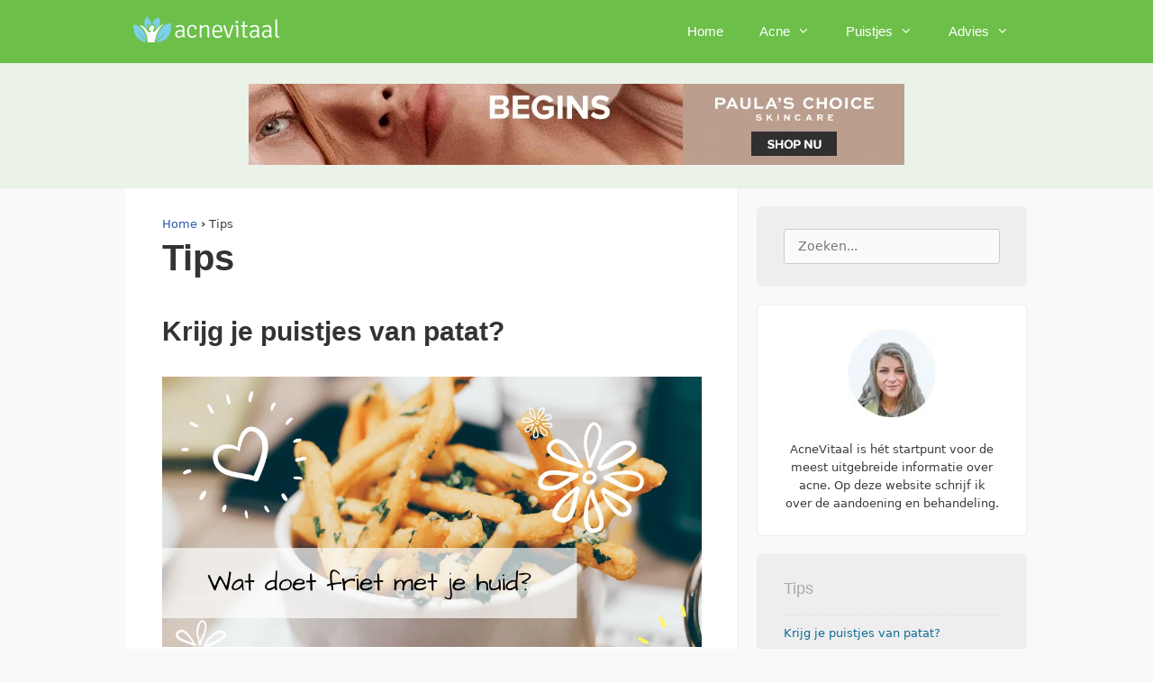

--- FILE ---
content_type: text/css
request_url: https://acnevitaal.nl/wp-content/litespeed/ucss/e68b3e25a847b017209ec1bdd659abd6.css?ver=94690
body_size: 4324
content:
img:is([sizes^="auto,"i]){contain-intrinsic-size:3000px 1500px}ul{box-sizing:border-box}:root{--wp-block-synced-color:#7a00df;--wp-block-synced-color--rgb:122,0,223;--wp-bound-block-color:var(--wp-block-synced-color);--wp-editor-canvas-background:#ddd;--wp-admin-theme-color:#007cba;--wp-admin-theme-color--rgb:0,124,186;--wp-admin-theme-color-darker-10:#006ba1;--wp-admin-theme-color-darker-10--rgb:0,107,160.5;--wp-admin-theme-color-darker-20:#005a87;--wp-admin-theme-color-darker-20--rgb:0,90,135;--wp-admin-border-width-focus:2px}@media (min-resolution:192dpi){:root{--wp-admin-border-width-focus:1.5px}}:root{--wp--preset--font-size--normal:16px;--wp--preset--font-size--huge:42px}.grid-30:after,.grid-70:after,.grid-container:after,[class*=mobile-grid-]:after,[class*=tablet-grid-]:after{clear:both}.screen-reader-text{clip-path:inset(50%);margin:-1px;padding:0;word-wrap:normal!important}.screen-reader-text:focus{background-color:#ddd;clip-path:none;left:5px;line-height:normal;top:5px;clip:auto!important;height:auto;width:auto;display:block;font-size:1em;font-weight:700;padding:15px 23px 14px;color:#333;background:#fff;z-index:100000;text-decoration:none;box-shadow:0 0 2px 2px rgba(0,0,0,.6)}html :where(img[class*=wp-image-]){height:auto;max-width:100%}:root{--wp--preset--aspect-ratio--square:1;--wp--preset--aspect-ratio--4-3:4/3;--wp--preset--aspect-ratio--3-4:3/4;--wp--preset--aspect-ratio--3-2:3/2;--wp--preset--aspect-ratio--2-3:2/3;--wp--preset--aspect-ratio--16-9:16/9;--wp--preset--aspect-ratio--9-16:9/16;--wp--preset--color--black:#000000;--wp--preset--color--cyan-bluish-gray:#abb8c3;--wp--preset--color--white:#ffffff;--wp--preset--color--pale-pink:#f78da7;--wp--preset--color--vivid-red:#cf2e2e;--wp--preset--color--luminous-vivid-orange:#ff6900;--wp--preset--color--luminous-vivid-amber:#fcb900;--wp--preset--color--light-green-cyan:#7bdcb5;--wp--preset--color--vivid-green-cyan:#00d084;--wp--preset--color--pale-cyan-blue:#8ed1fc;--wp--preset--color--vivid-cyan-blue:#0693e3;--wp--preset--color--vivid-purple:#9b51e0;--wp--preset--gradient--vivid-cyan-blue-to-vivid-purple:linear-gradient(135deg,rgb(6,147,227) 0%,rgb(155,81,224) 100%);--wp--preset--gradient--light-green-cyan-to-vivid-green-cyan:linear-gradient(135deg,rgb(122,220,180) 0%,rgb(0,208,130) 100%);--wp--preset--gradient--luminous-vivid-amber-to-luminous-vivid-orange:linear-gradient(135deg,rgb(252,185,0) 0%,rgb(255,105,0) 100%);--wp--preset--gradient--luminous-vivid-orange-to-vivid-red:linear-gradient(135deg,rgb(255,105,0) 0%,rgb(207,46,46) 100%);--wp--preset--gradient--very-light-gray-to-cyan-bluish-gray:linear-gradient(135deg,rgb(238,238,238) 0%,rgb(169,184,195) 100%);--wp--preset--gradient--cool-to-warm-spectrum:linear-gradient(135deg,rgb(74,234,220) 0%,rgb(151,120,209) 20%,rgb(207,42,186) 40%,rgb(238,44,130) 60%,rgb(251,105,98) 80%,rgb(254,248,76) 100%);--wp--preset--gradient--blush-light-purple:linear-gradient(135deg,rgb(255,206,236) 0%,rgb(152,150,240) 100%);--wp--preset--gradient--blush-bordeaux:linear-gradient(135deg,rgb(254,205,165) 0%,rgb(254,45,45) 50%,rgb(107,0,62) 100%);--wp--preset--gradient--luminous-dusk:linear-gradient(135deg,rgb(255,203,112) 0%,rgb(199,81,192) 50%,rgb(65,88,208) 100%);--wp--preset--gradient--pale-ocean:linear-gradient(135deg,rgb(255,245,203) 0%,rgb(182,227,212) 50%,rgb(51,167,181) 100%);--wp--preset--gradient--electric-grass:linear-gradient(135deg,rgb(202,248,128) 0%,rgb(113,206,126) 100%);--wp--preset--gradient--midnight:linear-gradient(135deg,rgb(2,3,129) 0%,rgb(40,116,252) 100%);--wp--preset--font-size--small:13px;--wp--preset--font-size--medium:20px;--wp--preset--font-size--large:36px;--wp--preset--font-size--x-large:42px;--wp--preset--spacing--20:0.44rem;--wp--preset--spacing--30:0.67rem;--wp--preset--spacing--40:1rem;--wp--preset--spacing--50:1.5rem;--wp--preset--spacing--60:2.25rem;--wp--preset--spacing--70:3.38rem;--wp--preset--spacing--80:5.06rem;--wp--preset--shadow--natural:6px 6px 9px rgba(0, 0, 0, 0.2);--wp--preset--shadow--deep:12px 12px 50px rgba(0, 0, 0, 0.4);--wp--preset--shadow--sharp:6px 6px 0px rgba(0, 0, 0, 0.2);--wp--preset--shadow--outlined:6px 6px 0px -3px rgb(255, 255, 255), 6px 6px rgb(0, 0, 0);--wp--preset--shadow--crisp:6px 6px 0px rgb(0, 0, 0)}@-ms-viewport{width:auto}.grid-30:after,.grid-30:before,.grid-70:after,.grid-70:before,.grid-container:after,.grid-container:before,[class*=mobile-grid-]:after,[class*=mobile-grid-]:before,[class*=tablet-grid-]:after,[class*=tablet-grid-]:before{content:".";display:block;overflow:hidden;visibility:hidden;font-size:0;line-height:0;width:0;height:0}.grid-container{margin-left:auto;margin-right:auto;max-width:1200px;padding-left:10px;padding-right:10px}.grid-30,.grid-70,[class*=mobile-grid-],[class*=tablet-grid-]{-moz-box-sizing:border-box;-webkit-box-sizing:border-box;box-sizing:border-box;padding-left:10px;padding-right:10px}.grid-parent{padding-left:0;padding-right:0}@media (max-width:767px){.mobile-grid-100{clear:both;width:100%}}@media (min-width:768px) and (max-width:1024px){.tablet-grid-30{float:left;width:30%}.tablet-grid-70{float:left;width:70%}}@media (min-width:1025px){.grid-30,.grid-70{float:left}.grid-30{width:30%}.grid-70{width:70%}}a,body,div,form,html,ins,label,li,span{border:0;margin:0;padding:0}h1,h2,p,ul{border:0;padding:0}html{font-family:sans-serif;-webkit-text-size-adjust:100%;-ms-text-size-adjust:100%}.main-navigation ul li a,.main-navigation ul ul a,article,aside,footer,header,main,nav{display:block}ul{margin:0 0 1.5em 3em;list-style:disc}a{background-color:transparent}a img{border:0}body,button,h1,h2,input{text-transform:none}button,input{line-height:1.5;margin:0;vertical-align:baseline;*vertical-align:middle}p{margin:0 0 1.9em}h1,h2{font-style:inherit;font-size:40px;margin:0 0 20px;line-height:1.2em;font-family:"Lato",sans-serif;font-weight:600}h2{font-size:30px}li>ul{margin-bottom:0;margin-left:1.5em}b{font-weight:700}ins{text-decoration:none}img{height:auto;max-width:100%}button,input[type=submit]{border:1px solid transparent;background:#666;cursor:pointer;-webkit-appearance:button;padding:10px 20px}input[type=search]{-webkit-appearance:textfield;background:#fafafa;border:1px solid #ccc;border-radius:0;padding:10px 15px;box-sizing:border-box;max-width:100%;color:#666;background-color:#fafafa;border-color:#ccc}input[type=search]::-webkit-search-decoration{-webkit-appearance:none}button::-moz-focus-inner,input::-moz-focus-inner{border:0;padding:0}a,button,input{transition:color .1s ease-in-out,background-color .1s ease-in-out}a,a:focus,a:hover,a:visited{text-decoration:none}.aligncenter{clear:both;display:block;margin:0 auto}.size-full{max-width:100%;height:auto}.screen-reader-text{position:absolute!important;clip:rect(0,0,0,0);height:1px;width:1px;border:0;overflow:hidden}.paging-navigation:after,.site-content:after,.site-footer:after,.site-header:after,.site-info:after{content:"";display:table;clear:both}.main-navigation{z-index:100;padding:0;clear:both;display:block}.inside-navigation{position:relative}.main-navigation a,.menu-toggle{text-transform:none;font-size:15px}.main-navigation a{display:block;text-decoration:none}.main-navigation li{float:left;position:relative}.main-navigation ul{list-style:none;margin:0;padding-left:0}.main-navigation .main-nav ul li a{padding-left:20px;padding-right:20px}.menu-toggle{display:none;padding:0 20px;margin:0;cursor:pointer}.main-navigation ul ul{display:block;box-shadow:0 2px 2px rgba(0,0,0,.1);float:left;position:absolute;left:-99999px;opacity:0;z-index:99999;width:200px;text-align:left;top:auto;transition:opacity 80ms linear;transition-delay:0s;pointer-events:none;height:0;overflow:hidden}.main-navigation ul ul li{width:100%}.main-navigation .main-nav ul ul li a{padding:10px 20px;line-height:normal;font-size:14px}.dropdown-hover .main-navigation:not(.toggled) ul li:hover>ul{left:auto;opacity:1;transition-delay:150ms;pointer-events:auto;height:auto;overflow:visible}.dropdown-hover .main-navigation:not(.toggled) ul ul li:hover>ul{left:100%;top:0}.nav-float-right .main-navigation ul ul ul{top:0}.main-navigation .main-nav ul li.menu-item-has-children>a{padding-right:0;position:relative}.menu-item-has-children .dropdown-menu-toggle{display:inline-block;height:100%;clear:both;padding-right:20px;padding-left:10px}.menu-item-has-children ul .dropdown-menu-toggle{padding-top:10px;padding-bottom:10px;margin-top:-10px}nav ul ul .menu-item-has-children .dropdown-menu-toggle{float:right}.dropdown-menu-toggle:before{content:"";font-family:GeneratePress;display:inline-block;width:.8em;text-align:left}nav:not(.toggled) ul ul .dropdown-menu-toggle:before{text-align:right}.dropdown-hover .sub-menu .dropdown-menu-toggle:before{content:""}.nav-float-right .inside-header .main-navigation{float:right;clear:right}.slideout-navigation .dropdown-menu-toggle:before{content:""!important}.paging-navigation .nav-previous{display:none}.site-header{position:relative}.site-logo{display:inline-block;max-width:100%}.site-header .header-image{vertical-align:middle}.post{margin:0 0 2em}.entry-summary{margin:2em 0 0}.entry-header,.site-content{word-wrap:break-word}.entry-title{margin-bottom:0}.page-header{margin-bottom:30px}.entry-summary>:last-child,.page-header>:last-child,.sidebar .widget :last-child{margin-bottom:0}.entry-meta{font-size:85%;margin-top:.5em;line-height:1.5}footer.entry-meta{margin-top:2em}.comments-link:before,.nav-previous .prev:before{font-family:GeneratePress;text-decoration:inherit;position:relative;margin-right:.6em;width:13px;text-align:center;display:inline-block}.comments-link:before{content:""}.nav-previous .prev:before{content:""}.comments-link{display:block}.widget{margin:0 0 30px;box-sizing:border-box}.widget_search .search-submit{display:none}.widget-title{line-height:1.5;font-weight:400;text-transform:none}.widget ul{margin:0}.widget ul li{list-style-type:none;position:relative;padding-bottom:5px}.widget .search-field{width:100%}.separate-containers .site-main>:last-child,.separate-containers .widget:last-child,.widget:last-child{margin-bottom:0}.separate-containers .page-header,.separate-containers .site-main>*,.separate-containers .widget{margin-bottom:20px}.right-sidebar.separate-containers .site-main{margin:20px 20px 20px 0}.separate-containers .inside-right-sidebar,.separate-containers .site-main{margin-top:20px;margin-bottom:20px}.site-info{text-align:center;padding:20px}.post-image{margin:2em 0 0}.generate-back-to-top:before{content:"";font-family:GeneratePress}.generate-back-to-top,.generate-back-to-top:visited{font-size:20px;border-radius:3px;position:fixed;bottom:30px;right:30px;line-height:40px;width:40px;text-align:center;z-index:10;transition:opacity 300ms ease-in-out}.generate-back-to-top .screen-reader-text{left:0;margin:0}@font-face{font-display:swap;font-family:"GeneratePress";src:url(/wp-content/themes/av/fonts/generatepress.eot);src:url(/wp-content/themes/av/fonts/generatepress.eot#iefix)format("embedded-opentype"),url(/wp-content/themes/av/fonts/generatepress.woff2)format("woff2"),url(/wp-content/themes/av/fonts/generatepress.woff)format("woff"),url(/wp-content/themes/av/fonts/generatepress.ttf)format("truetype"),url(/wp-content/themes/av/fonts/generatepress.svg#GeneratePress)format("svg");font-weight:400;font-style:normal}.comments-link:before,.dropdown-menu-toggle:before,.generate-back-to-top:before,.menu-toggle:before,.nav-previous .prev:before{-moz-osx-font-smoothing:grayscale;-webkit-font-smoothing:antialiased;font-style:normal;font-variant:normal;text-rendering:auto;line-height:1;speak:none}.comments-link:before,.nav-previous .prev:before{opacity:.7}.infinite-scroll .paging-navigation{display:none}.container.grid-container{width:auto}#generate-slideout-menu .slideout-menu li:hover>ul,#generate-slideout-menu.main-navigation ul ul,#nav-below,.entry-header .entry-meta{display:none}body{background-color:#f9f9f9;color:#3a3a3a}a,a:visited{color:#2c56a7}a:active,a:focus,a:hover{color:#003575}body .grid-container{max-width:1000px}body,button,input{font-family:-apple-system,system-ui,BlinkMacSystemFont,"Segoe UI",Helvetica,Arial,sans-serif,"Apple Color Emoji","Segoe UI Emoji","Segoe UI Symbol";font-weight:300;font-size:16px}body{line-height:1.6}.main-navigation a,.menu-toggle{font-family:"Lato",sans-serif;font-weight:400}.widget-title{font-size:18px;margin-bottom:15px}.sidebar .widget,.site-info{font-size:13px}.site-info{font-family:"Lato",sans-serif;font-weight:300}@media (max-width:768px){h1{font-size:30px}h2{font-size:25px}}.main-navigation,.site-header{background-color:#6cc04a}.main-navigation .main-nav ul li a,.main-navigation .main-nav ul ul li a,.menu-toggle{color:#fff}.main-navigation .main-nav ul li:focus>a,.main-navigation .main-nav ul li:hover>a{color:#ffd221;background-color:#6cc04a}button.menu-toggle:focus,button.menu-toggle:hover{color:#fff}.main-navigation ul ul{background-color:#34773c}.main-navigation .main-nav ul ul li:focus>a,.main-navigation .main-nav ul ul li:hover>a{color:#fff;background-color:#5db55a}.main-navigation .main-nav ul ul li[class*=current-menu-]>a,.main-navigation .main-nav ul ul li[class*=current-menu-]>a:hover,button,input[type=submit]{color:#fff;background-color:#5db55a}.separate-containers .inside-article,.separate-containers .page-header,.separate-containers .paging-navigation{background-color:#fff}.entry-title a,.entry-title a:visited,h1{color:#333}.entry-meta,.entry-meta a,.entry-meta a:visited{color:#78b546}.entry-meta a:hover{color:#000}.sidebar .widget{background-color:#eee}.sidebar .widget a,.sidebar .widget a:visited{color:#0c6c96}.sidebar .widget .widget-title{color:#aaa}.site-info{color:#fff;background-color:#262c30}.site-info a,.site-info a:visited{color:#8e9fac}.site-info a:hover{color:#9cb2bc}input[type=search]:focus{color:#666;background-color:#fff;border-color:#bfbfbf}button:focus,button:hover,input[type=submit]:focus,input[type=submit]:hover{color:#fff;background-color:#008c1c}.generate-back-to-top,.generate-back-to-top:visited{background-color:rgb(0 0 0/.4);color:#fff}.generate-back-to-top:focus,.generate-back-to-top:hover{background-color:rgb(0 0 0/.6);color:#fff}.inside-header{padding:15px 40px}.separate-containers .inside-article,.separate-containers .page-header,.separate-containers .paging-navigation{padding:0 40px 40px}@media (max-width:768px){.separate-containers .inside-article,.separate-containers .page-header,.separate-containers .paging-navigation{padding:0 30px 30px}}.main-navigation .main-nav ul li a,.menu-toggle{line-height:40px}.widget-area .widget{padding:25px 30px}@media (max-width:768px){.main-navigation .menu-toggle,.main-navigation:not(.slideout-navigation) a{font-size:16px}.main-navigation:not(.slideout-navigation) .main-nav ul ul li a{font-size:15px}.main-navigation .main-nav ul li a,.main-navigation .menu-toggle{line-height:54px}.mobile-header-navigation .site-logo.mobile-header-logo img{height:54px}}button.menu-toggle{background-color:transparent;width:100%;border:0;text-align:center}.menu-toggle:before{content:"";font-family:GeneratePress;width:1.28571429em;text-align:center;display:inline-block}.menu-toggle .mobile-menu{padding-left:3px}@media (max-width:768px){a,body,button,input{-webkit-transition:all 0s ease-in-out;-moz-transition:all 0s ease-in-out;-o-transition:all 0s ease-in-out;transition:all 0s ease-in-out}.inside-header>:not(:last-child):not(.main-navigation){margin-bottom:20px}.site-header{text-align:center}.main-navigation .menu-toggle{display:block}.main-navigation ul{display:none}[class*=nav-float-] .site-header .inside-header>*{float:none;clear:both}.content-area,.sidebar{float:none;width:100%;left:0;right:0}.site-main{margin-left:0!important;margin-right:0!important}body:not(.no-sidebar) .site-main{margin-bottom:0!important}.entry-meta{font-size:inherit}.site-info{padding-left:10px;padding-right:10px;text-align:center}.copyright-bar{float:none!important;text-align:center!important}}@font-face{font-display:swap;font-family:"font-icons";src:url(/wp-content/plugins/wp-review/public/fonts/font-icons.eot);src:url(/wp-content/plugins/wp-review/public/fonts/font-icons.eot)format("embedded-opentype"),url(/wp-content/plugins/wp-review/public/fonts/font-icons.woff)format("woff"),url(/wp-content/plugins/wp-review/public/fonts/font-icons.ttf)format("truetype"),url(/wp-content/plugins/wp-review/public/fonts/font-icons.svg)format("svg");font-weight:400;font-style:normal}.post-image-aligned-center .post-image{text-align:center}@-ms-viewport{width:auto}.slideout-navigation.main-navigation:not(.is-open):not(.slideout-transition){display:none}.slideout-navigation.main-navigation:not(.slideout-transition).do-overlay{opacity:1}button.slideout-exit:hover{background-color:transparent}.slideout-navigation button.slideout-exit{background:0 0;width:100%;text-align:left;box-sizing:border-box;border:0;color:#fff;padding:20px}.slideout-navigation .main-nav{margin-bottom:40px}.slideout-navigation .slideout-menu{display:block}#generate-slideout-menu{z-index:100001}#generate-slideout-menu .slideout-menu li{float:none;width:100%;clear:both;text-align:left}#generate-slideout-menu.do-overlay li{text-align:center}#generate-slideout-menu.main-navigation .main-nav ul ul{position:relative;top:0;left:0;width:100%}.slideout-navigation button.slideout-exit:not(.has-svg-icon):before{content:"";font-family:"GP Premium";line-height:1em;width:1.28571429em;text-align:center;display:inline-block}.slideout-navigation .menu-item-has-children .dropdown-menu-toggle{float:right}.slideout-navigation.do-overlay{transform:none!important;transition:opacity .2s,visibility .2s;width:100%;text-align:center;left:0;right:0}.slideout-navigation.do-overlay .inside-navigation{display:flex;flex-direction:column;padding:10% 10%0;max-width:700px}.slideout-navigation.do-overlay .inside-navigation .main-nav{margin-left:auto;margin-right:auto;min-width:250px}.slideout-navigation.do-overlay .slideout-exit{position:fixed;right:0;top:0;width:auto;font-size:25px}.slideout-navigation.do-overlay .slideout-menu li a{display:inline-block}.slideout-navigation.do-overlay .slideout-menu li{margin-bottom:5px}#generate-slideout-menu.do-overlay .slideout-menu li,.slideout-navigation.do-overlay .inside-navigation{text-align:center}.slideout-navigation.do-overlay .menu-item-has-children .dropdown-menu-toggle{border-left:1px solid rgba(0,0,0,.07);padding:0 10px;margin:0 0 0 10px}.slideout-navigation.do-overlay ul ul{box-shadow:0 0 0}@media (max-width:768px){.slideout-navigation.do-overlay .slideout-exit{position:static;text-align:center}}:root{--gp-slideout-width:265px}.slideout-navigation.main-navigation .main-nav ul li a{font-weight:400;text-transform:none}.slideout-navigation.main-navigation.do-overlay .main-nav ul ul li a{font-size:1em}@media (max-width:768px){.slideout-navigation.main-navigation .main-nav ul li a{font-size:18px}.slideout-navigation.main-navigation .main-nav ul ul li a{font-size:17px}}.slideout-navigation,.slideout-navigation a{color:#fff}.site-logo.mobile-header-logo{display:flex;align-items:center;order:1;margin-right:auto;margin-left:10px}.site-logo.mobile-header-logo img{position:relative;vertical-align:middle;padding:10px 0;display:block;box-sizing:border-box;transition:height .3s ease;height:40px;width:auto}.main-navigation.mobile-header-navigation{display:none;float:none;margin-bottom:0}#mobile-header .inside-navigation,.main-navigation.has-branding .inside-navigation{flex-wrap:wrap;display:flex;align-items:center}.main-navigation .menu-toggle{flex-grow:1;width:auto}.main-navigation.has-branding .menu-toggle{flex-grow:0;order:3;padding-right:20px}.main-navigation:not(.slideout-navigation):not(.has-branding):not(.has-sticky-branding) .menu-toggle{order:1;flex-grow:1}.main-navigation:not(.slideout-navigation) .main-nav{order:4}@media (max-width:768px){#site-navigation,.site-header{display:none!important;opacity:0}#mobile-header{display:block!important;width:100%!important}#mobile-header .main-nav>ul{display:none}#mobile-header .menu-toggle{display:block}#mobile-header .main-nav{-ms-flex:0 0 100%;flex:0 0 100%;-webkit-box-ordinal-group:5;-ms-flex-order:4;order:4}}@media (max-width:768px){.main-navigation:not(.slideout-navigation) .main-nav{-ms-flex:0 0 100%;flex:0 0 100%}.main-navigation:not(.slideout-navigation) .inside-navigation{-ms-flex-wrap:wrap;flex-wrap:wrap;display:-webkit-box;display:-ms-flexbox;display:flex}.site-logo.mobile-header-logo{height:54px}}.ai-viewports{--ai:1}.ai-viewport-2{display:none!important}.ai-viewport-1{display:inherit!important}@media (min-width:768px) and (max-width:979px){.ai-viewport-1{display:none!important}.ai-viewport-2{display:inherit!important}}@media (max-width:767px){.ai-viewport-1{display:none!important}}